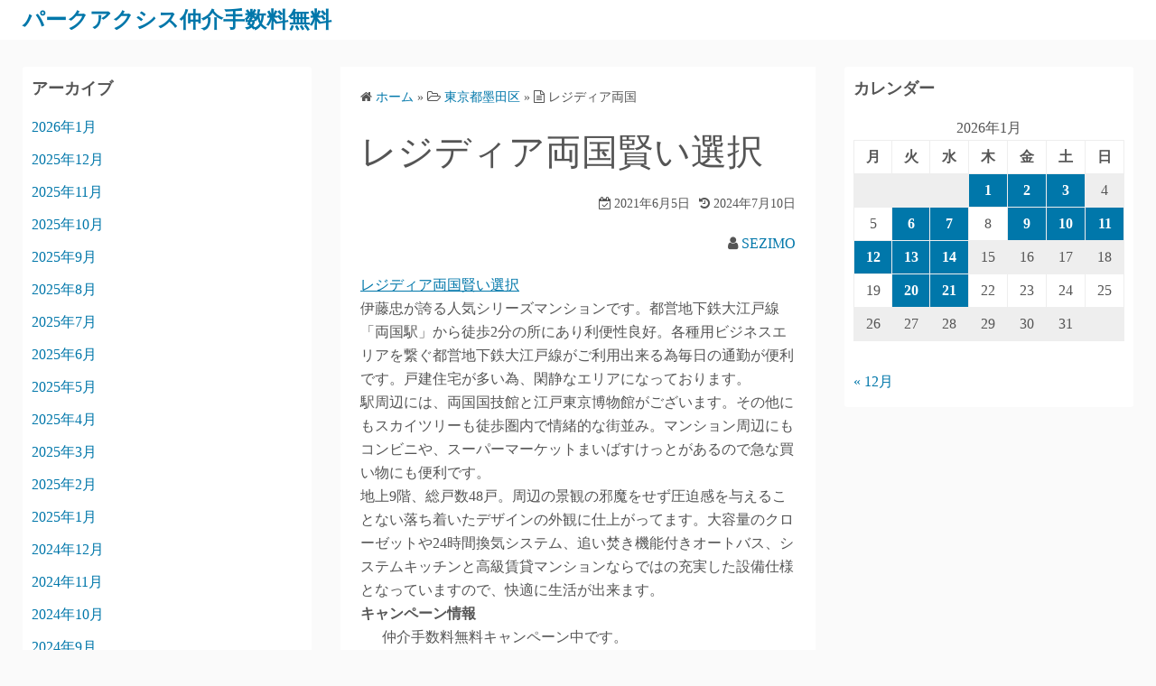

--- FILE ---
content_type: text/html; charset=UTF-8
request_url: https://parkaxismaster.com/%E3%83%AC%E3%82%B8%E3%83%87%E3%82%A3%E3%82%A2%E4%B8%A1%E5%9B%BD/
body_size: 57118
content:
<!DOCTYPE html>
<html lang="ja">
<head>
	<meta charset="UTF-8">
	<meta name="viewport" content="width=device-width,initial-scale=1">
	<meta name="description" content="都営大江戸線「両国駅」徒歩2分
JR中央・総武線「両国駅」徒歩5分
都営新宿線「森下駅」徒歩13分
都営浅草線「蔵前駅」徒歩17分
都営新宿線「菊川駅」徒歩20分" />
    <meta name="keyword" content="パークアクシス" />
	<title>レジディア両国賢い選択</title>
<meta name='robots' content='max-image-preview:large' />
<link rel="alternate" type="application/rss+xml" title="パークアクシス仲介手数料無料 &raquo; フィード" href="https://parkaxismaster.com/feed/" />
<link rel="alternate" type="application/rss+xml" title="パークアクシス仲介手数料無料 &raquo; コメントフィード" href="https://parkaxismaster.com/comments/feed/" />
<link rel="alternate" title="oEmbed (JSON)" type="application/json+oembed" href="https://parkaxismaster.com/wp-json/oembed/1.0/embed?url=https%3A%2F%2Fparkaxismaster.com%2F%25e3%2583%25ac%25e3%2582%25b8%25e3%2583%2587%25e3%2582%25a3%25e3%2582%25a2%25e4%25b8%25a1%25e5%259b%25bd%2F" />
<link rel="alternate" title="oEmbed (XML)" type="text/xml+oembed" href="https://parkaxismaster.com/wp-json/oembed/1.0/embed?url=https%3A%2F%2Fparkaxismaster.com%2F%25e3%2583%25ac%25e3%2582%25b8%25e3%2583%2587%25e3%2582%25a3%25e3%2582%25a2%25e4%25b8%25a1%25e5%259b%25bd%2F&#038;format=xml" />
<style id='wp-img-auto-sizes-contain-inline-css'>
img:is([sizes=auto i],[sizes^="auto," i]){contain-intrinsic-size:3000px 1500px}
/*# sourceURL=wp-img-auto-sizes-contain-inline-css */
</style>
<style id='wp-emoji-styles-inline-css'>

	img.wp-smiley, img.emoji {
		display: inline !important;
		border: none !important;
		box-shadow: none !important;
		height: 1em !important;
		width: 1em !important;
		margin: 0 0.07em !important;
		vertical-align: -0.1em !important;
		background: none !important;
		padding: 0 !important;
	}
/*# sourceURL=wp-emoji-styles-inline-css */
</style>
<style id='wp-block-library-inline-css'>
:root{--wp-block-synced-color:#7a00df;--wp-block-synced-color--rgb:122,0,223;--wp-bound-block-color:var(--wp-block-synced-color);--wp-editor-canvas-background:#ddd;--wp-admin-theme-color:#007cba;--wp-admin-theme-color--rgb:0,124,186;--wp-admin-theme-color-darker-10:#006ba1;--wp-admin-theme-color-darker-10--rgb:0,107,160.5;--wp-admin-theme-color-darker-20:#005a87;--wp-admin-theme-color-darker-20--rgb:0,90,135;--wp-admin-border-width-focus:2px}@media (min-resolution:192dpi){:root{--wp-admin-border-width-focus:1.5px}}.wp-element-button{cursor:pointer}:root .has-very-light-gray-background-color{background-color:#eee}:root .has-very-dark-gray-background-color{background-color:#313131}:root .has-very-light-gray-color{color:#eee}:root .has-very-dark-gray-color{color:#313131}:root .has-vivid-green-cyan-to-vivid-cyan-blue-gradient-background{background:linear-gradient(135deg,#00d084,#0693e3)}:root .has-purple-crush-gradient-background{background:linear-gradient(135deg,#34e2e4,#4721fb 50%,#ab1dfe)}:root .has-hazy-dawn-gradient-background{background:linear-gradient(135deg,#faaca8,#dad0ec)}:root .has-subdued-olive-gradient-background{background:linear-gradient(135deg,#fafae1,#67a671)}:root .has-atomic-cream-gradient-background{background:linear-gradient(135deg,#fdd79a,#004a59)}:root .has-nightshade-gradient-background{background:linear-gradient(135deg,#330968,#31cdcf)}:root .has-midnight-gradient-background{background:linear-gradient(135deg,#020381,#2874fc)}:root{--wp--preset--font-size--normal:16px;--wp--preset--font-size--huge:42px}.has-regular-font-size{font-size:1em}.has-larger-font-size{font-size:2.625em}.has-normal-font-size{font-size:var(--wp--preset--font-size--normal)}.has-huge-font-size{font-size:var(--wp--preset--font-size--huge)}.has-text-align-center{text-align:center}.has-text-align-left{text-align:left}.has-text-align-right{text-align:right}.has-fit-text{white-space:nowrap!important}#end-resizable-editor-section{display:none}.aligncenter{clear:both}.items-justified-left{justify-content:flex-start}.items-justified-center{justify-content:center}.items-justified-right{justify-content:flex-end}.items-justified-space-between{justify-content:space-between}.screen-reader-text{border:0;clip-path:inset(50%);height:1px;margin:-1px;overflow:hidden;padding:0;position:absolute;width:1px;word-wrap:normal!important}.screen-reader-text:focus{background-color:#ddd;clip-path:none;color:#444;display:block;font-size:1em;height:auto;left:5px;line-height:normal;padding:15px 23px 14px;text-decoration:none;top:5px;width:auto;z-index:100000}html :where(.has-border-color){border-style:solid}html :where([style*=border-top-color]){border-top-style:solid}html :where([style*=border-right-color]){border-right-style:solid}html :where([style*=border-bottom-color]){border-bottom-style:solid}html :where([style*=border-left-color]){border-left-style:solid}html :where([style*=border-width]){border-style:solid}html :where([style*=border-top-width]){border-top-style:solid}html :where([style*=border-right-width]){border-right-style:solid}html :where([style*=border-bottom-width]){border-bottom-style:solid}html :where([style*=border-left-width]){border-left-style:solid}html :where(img[class*=wp-image-]){height:auto;max-width:100%}:where(figure){margin:0 0 1em}html :where(.is-position-sticky){--wp-admin--admin-bar--position-offset:var(--wp-admin--admin-bar--height,0px)}@media screen and (max-width:600px){html :where(.is-position-sticky){--wp-admin--admin-bar--position-offset:0px}}

/*# sourceURL=wp-block-library-inline-css */
</style><style id='global-styles-inline-css'>
:root{--wp--preset--aspect-ratio--square: 1;--wp--preset--aspect-ratio--4-3: 4/3;--wp--preset--aspect-ratio--3-4: 3/4;--wp--preset--aspect-ratio--3-2: 3/2;--wp--preset--aspect-ratio--2-3: 2/3;--wp--preset--aspect-ratio--16-9: 16/9;--wp--preset--aspect-ratio--9-16: 9/16;--wp--preset--color--black: #000000;--wp--preset--color--cyan-bluish-gray: #abb8c3;--wp--preset--color--white: #ffffff;--wp--preset--color--pale-pink: #f78da7;--wp--preset--color--vivid-red: #cf2e2e;--wp--preset--color--luminous-vivid-orange: #ff6900;--wp--preset--color--luminous-vivid-amber: #fcb900;--wp--preset--color--light-green-cyan: #7bdcb5;--wp--preset--color--vivid-green-cyan: #00d084;--wp--preset--color--pale-cyan-blue: #8ed1fc;--wp--preset--color--vivid-cyan-blue: #0693e3;--wp--preset--color--vivid-purple: #9b51e0;--wp--preset--gradient--vivid-cyan-blue-to-vivid-purple: linear-gradient(135deg,rgb(6,147,227) 0%,rgb(155,81,224) 100%);--wp--preset--gradient--light-green-cyan-to-vivid-green-cyan: linear-gradient(135deg,rgb(122,220,180) 0%,rgb(0,208,130) 100%);--wp--preset--gradient--luminous-vivid-amber-to-luminous-vivid-orange: linear-gradient(135deg,rgb(252,185,0) 0%,rgb(255,105,0) 100%);--wp--preset--gradient--luminous-vivid-orange-to-vivid-red: linear-gradient(135deg,rgb(255,105,0) 0%,rgb(207,46,46) 100%);--wp--preset--gradient--very-light-gray-to-cyan-bluish-gray: linear-gradient(135deg,rgb(238,238,238) 0%,rgb(169,184,195) 100%);--wp--preset--gradient--cool-to-warm-spectrum: linear-gradient(135deg,rgb(74,234,220) 0%,rgb(151,120,209) 20%,rgb(207,42,186) 40%,rgb(238,44,130) 60%,rgb(251,105,98) 80%,rgb(254,248,76) 100%);--wp--preset--gradient--blush-light-purple: linear-gradient(135deg,rgb(255,206,236) 0%,rgb(152,150,240) 100%);--wp--preset--gradient--blush-bordeaux: linear-gradient(135deg,rgb(254,205,165) 0%,rgb(254,45,45) 50%,rgb(107,0,62) 100%);--wp--preset--gradient--luminous-dusk: linear-gradient(135deg,rgb(255,203,112) 0%,rgb(199,81,192) 50%,rgb(65,88,208) 100%);--wp--preset--gradient--pale-ocean: linear-gradient(135deg,rgb(255,245,203) 0%,rgb(182,227,212) 50%,rgb(51,167,181) 100%);--wp--preset--gradient--electric-grass: linear-gradient(135deg,rgb(202,248,128) 0%,rgb(113,206,126) 100%);--wp--preset--gradient--midnight: linear-gradient(135deg,rgb(2,3,129) 0%,rgb(40,116,252) 100%);--wp--preset--font-size--small: 13px;--wp--preset--font-size--medium: 20px;--wp--preset--font-size--large: 36px;--wp--preset--font-size--x-large: 42px;--wp--preset--spacing--20: 0.44rem;--wp--preset--spacing--30: 0.67rem;--wp--preset--spacing--40: 1rem;--wp--preset--spacing--50: 1.5rem;--wp--preset--spacing--60: 2.25rem;--wp--preset--spacing--70: 3.38rem;--wp--preset--spacing--80: 5.06rem;--wp--preset--shadow--natural: 6px 6px 9px rgba(0, 0, 0, 0.2);--wp--preset--shadow--deep: 12px 12px 50px rgba(0, 0, 0, 0.4);--wp--preset--shadow--sharp: 6px 6px 0px rgba(0, 0, 0, 0.2);--wp--preset--shadow--outlined: 6px 6px 0px -3px rgb(255, 255, 255), 6px 6px rgb(0, 0, 0);--wp--preset--shadow--crisp: 6px 6px 0px rgb(0, 0, 0);}:where(.is-layout-flex){gap: 0.5em;}:where(.is-layout-grid){gap: 0.5em;}body .is-layout-flex{display: flex;}.is-layout-flex{flex-wrap: wrap;align-items: center;}.is-layout-flex > :is(*, div){margin: 0;}body .is-layout-grid{display: grid;}.is-layout-grid > :is(*, div){margin: 0;}:where(.wp-block-columns.is-layout-flex){gap: 2em;}:where(.wp-block-columns.is-layout-grid){gap: 2em;}:where(.wp-block-post-template.is-layout-flex){gap: 1.25em;}:where(.wp-block-post-template.is-layout-grid){gap: 1.25em;}.has-black-color{color: var(--wp--preset--color--black) !important;}.has-cyan-bluish-gray-color{color: var(--wp--preset--color--cyan-bluish-gray) !important;}.has-white-color{color: var(--wp--preset--color--white) !important;}.has-pale-pink-color{color: var(--wp--preset--color--pale-pink) !important;}.has-vivid-red-color{color: var(--wp--preset--color--vivid-red) !important;}.has-luminous-vivid-orange-color{color: var(--wp--preset--color--luminous-vivid-orange) !important;}.has-luminous-vivid-amber-color{color: var(--wp--preset--color--luminous-vivid-amber) !important;}.has-light-green-cyan-color{color: var(--wp--preset--color--light-green-cyan) !important;}.has-vivid-green-cyan-color{color: var(--wp--preset--color--vivid-green-cyan) !important;}.has-pale-cyan-blue-color{color: var(--wp--preset--color--pale-cyan-blue) !important;}.has-vivid-cyan-blue-color{color: var(--wp--preset--color--vivid-cyan-blue) !important;}.has-vivid-purple-color{color: var(--wp--preset--color--vivid-purple) !important;}.has-black-background-color{background-color: var(--wp--preset--color--black) !important;}.has-cyan-bluish-gray-background-color{background-color: var(--wp--preset--color--cyan-bluish-gray) !important;}.has-white-background-color{background-color: var(--wp--preset--color--white) !important;}.has-pale-pink-background-color{background-color: var(--wp--preset--color--pale-pink) !important;}.has-vivid-red-background-color{background-color: var(--wp--preset--color--vivid-red) !important;}.has-luminous-vivid-orange-background-color{background-color: var(--wp--preset--color--luminous-vivid-orange) !important;}.has-luminous-vivid-amber-background-color{background-color: var(--wp--preset--color--luminous-vivid-amber) !important;}.has-light-green-cyan-background-color{background-color: var(--wp--preset--color--light-green-cyan) !important;}.has-vivid-green-cyan-background-color{background-color: var(--wp--preset--color--vivid-green-cyan) !important;}.has-pale-cyan-blue-background-color{background-color: var(--wp--preset--color--pale-cyan-blue) !important;}.has-vivid-cyan-blue-background-color{background-color: var(--wp--preset--color--vivid-cyan-blue) !important;}.has-vivid-purple-background-color{background-color: var(--wp--preset--color--vivid-purple) !important;}.has-black-border-color{border-color: var(--wp--preset--color--black) !important;}.has-cyan-bluish-gray-border-color{border-color: var(--wp--preset--color--cyan-bluish-gray) !important;}.has-white-border-color{border-color: var(--wp--preset--color--white) !important;}.has-pale-pink-border-color{border-color: var(--wp--preset--color--pale-pink) !important;}.has-vivid-red-border-color{border-color: var(--wp--preset--color--vivid-red) !important;}.has-luminous-vivid-orange-border-color{border-color: var(--wp--preset--color--luminous-vivid-orange) !important;}.has-luminous-vivid-amber-border-color{border-color: var(--wp--preset--color--luminous-vivid-amber) !important;}.has-light-green-cyan-border-color{border-color: var(--wp--preset--color--light-green-cyan) !important;}.has-vivid-green-cyan-border-color{border-color: var(--wp--preset--color--vivid-green-cyan) !important;}.has-pale-cyan-blue-border-color{border-color: var(--wp--preset--color--pale-cyan-blue) !important;}.has-vivid-cyan-blue-border-color{border-color: var(--wp--preset--color--vivid-cyan-blue) !important;}.has-vivid-purple-border-color{border-color: var(--wp--preset--color--vivid-purple) !important;}.has-vivid-cyan-blue-to-vivid-purple-gradient-background{background: var(--wp--preset--gradient--vivid-cyan-blue-to-vivid-purple) !important;}.has-light-green-cyan-to-vivid-green-cyan-gradient-background{background: var(--wp--preset--gradient--light-green-cyan-to-vivid-green-cyan) !important;}.has-luminous-vivid-amber-to-luminous-vivid-orange-gradient-background{background: var(--wp--preset--gradient--luminous-vivid-amber-to-luminous-vivid-orange) !important;}.has-luminous-vivid-orange-to-vivid-red-gradient-background{background: var(--wp--preset--gradient--luminous-vivid-orange-to-vivid-red) !important;}.has-very-light-gray-to-cyan-bluish-gray-gradient-background{background: var(--wp--preset--gradient--very-light-gray-to-cyan-bluish-gray) !important;}.has-cool-to-warm-spectrum-gradient-background{background: var(--wp--preset--gradient--cool-to-warm-spectrum) !important;}.has-blush-light-purple-gradient-background{background: var(--wp--preset--gradient--blush-light-purple) !important;}.has-blush-bordeaux-gradient-background{background: var(--wp--preset--gradient--blush-bordeaux) !important;}.has-luminous-dusk-gradient-background{background: var(--wp--preset--gradient--luminous-dusk) !important;}.has-pale-ocean-gradient-background{background: var(--wp--preset--gradient--pale-ocean) !important;}.has-electric-grass-gradient-background{background: var(--wp--preset--gradient--electric-grass) !important;}.has-midnight-gradient-background{background: var(--wp--preset--gradient--midnight) !important;}.has-small-font-size{font-size: var(--wp--preset--font-size--small) !important;}.has-medium-font-size{font-size: var(--wp--preset--font-size--medium) !important;}.has-large-font-size{font-size: var(--wp--preset--font-size--large) !important;}.has-x-large-font-size{font-size: var(--wp--preset--font-size--x-large) !important;}
/*# sourceURL=global-styles-inline-css */
</style>

<style id='classic-theme-styles-inline-css'>
/*! This file is auto-generated */
.wp-block-button__link{color:#fff;background-color:#32373c;border-radius:9999px;box-shadow:none;text-decoration:none;padding:calc(.667em + 2px) calc(1.333em + 2px);font-size:1.125em}.wp-block-file__button{background:#32373c;color:#fff;text-decoration:none}
/*# sourceURL=/wp-includes/css/classic-themes.min.css */
</style>
<link rel='stylesheet' id='parent-style-css' href='https://parkaxismaster.com/wp-content/themes/simple-days/style.css?ver=6.9' media='all' />
<link rel='stylesheet' id='simple_days_style-css' href='https://parkaxismaster.com/wp-content/uploads/simple_days_cache/style.min.css?ver=0.9.182' media='all' />
<link rel="preload" href="https://parkaxismaster.com/wp-content/themes/simple-days/assets/css/keyframes.min.css?ver=6.9" as="style" />
<link rel='stylesheet' id='simple_days_keyframes-css' href='https://parkaxismaster.com/wp-content/themes/simple-days/assets/css/keyframes.min.css?ver=6.9' media='all' />
<link rel="preload" href="https://parkaxismaster.com/wp-content/themes/simple-days/assets/fonts/fontawesome/style.min.css" as="style" />
<link rel='stylesheet' id='font-awesome4-css' href='https://parkaxismaster.com/wp-content/themes/simple-days/assets/fonts/fontawesome/style.min.css' media='all' />
<link rel="https://api.w.org/" href="https://parkaxismaster.com/wp-json/" /><link rel="alternate" title="JSON" type="application/json" href="https://parkaxismaster.com/wp-json/wp/v2/posts/3747" /><link rel="EditURI" type="application/rsd+xml" title="RSD" href="https://parkaxismaster.com/xmlrpc.php?rsd" />
<meta name="generator" content="WordPress 6.9" />
<link rel="canonical" href="https://parkaxismaster.com/%e3%83%ac%e3%82%b8%e3%83%87%e3%82%a3%e3%82%a2%e4%b8%a1%e5%9b%bd/" />
<link rel='shortlink' href='https://parkaxismaster.com/?p=3747' />
</head>
<body class="wp-singular post-template-default single single-post postid-3747 single-format-standard wp-embed-responsive wp-theme-simple-days wp-child-theme-simple-days-child" ontouchstart="">
		<input id="t_menu" class="dn" type="checkbox" />

		<header id="h_wrap" class="f_box f_col shadow_box h_sticky">
		
<div id="h_flex" class="wrap_frame f_box f_col110 w100">
	<div id="site_h" class="site_h f_box" role="banner">
		<div class="title_wrap f_box ai_c relative">

			
<div class="title_tag f_box ai_c f_col">
	<div class="site_title f_box ai_c f_col100"><h1 class="title_text fw8"><a href="https://parkaxismaster.com/" class="" rel="home">パークアクシス仲介手数料無料</a></h1></div></div>

<div class="menu_box bar_box absolute f_box ai_c dn001"><label for="t_menu" class="humberger tap_no m0"></label></div>
		</div>


	</div>


	<div id="nav_h" class="f_box">
		
		<nav class="wrap_frame nav_base nh_con">
					</nav>
			</div>


	

</div>
	</header>
	



	

  <div class="wrap_frame m_con jc_c001">
    <main id="post-3747" class="contents post_content shadow_box post-3747 post type-post status-publish format-standard category-20 tag-15 tag-bs tag-catv tag-cs tag-reit tag-tv tag-19 tag-7 tag-8 tag-5 tag-23 tag-9 tag-14 tag-16 tag-11 tag-13">

      <nav class="post_item mb_L"><ol id="breadcrumb" class="breadcrumb"><li><i class="fa fa-home" aria-hidden="true"></i> <a href="https://parkaxismaster.com/"><span class="breadcrumb_home">ホーム</span></a></li> &raquo; <li><i class="fa fa-folder-open-o" aria-hidden="true"></i> <a href="https://parkaxismaster.com/category/%e6%9d%b1%e4%ba%ac%e9%83%bd%e5%a2%a8%e7%94%b0%e5%8c%ba/"><span class="breadcrumb_tree">東京都墨田区</span></a></li> &raquo; <li><i class="fa fa-file-text-o" aria-hidden="true"></i> <span class="current">レジディア両国</span></li></ol></nav><!-- .breadcrumbs --><div class="post_item mb_L"><h1 class="post_title">レジディア両国賢い選択</h1></div><div class="post_dates post_item f_box ai_c f_wrap mb_L fs14 jc_fe"><div><span class="post_date"><i class="fa fa-calendar-check-o" aria-hidden="true"></i> 2021年6月5日</span></div><div class="ml10"><span class="post_updated"><i class="fa fa-history" aria-hidden="true"></i> 2024年7月10日</span></div></div><div class="post_author post_item mb_L ta_r"><i class="fa fa-user" aria-hidden="true"></i>&nbsp;<a href="https://parkaxismaster.com/author/sezimo/">SEZIMO</a></div><article id="post_body" class="post_body clearfix post_item mb_L" itemprop="articleBody"><div class="blog-body">
<div class="pattern06"><a href="https://residiamaster.net/%e3%83%ac%e3%82%b8%e3%83%87%e3%82%a3%e3%82%a2%e4%b8%a1%e5%9b%bd/">レジディア両国賢い選択</a></div>
</div>
<div></div>
<div>伊藤忠が誇る人気シリーズマンションです。都営地下鉄大江戸線「両国駅」から徒歩2分の所にあり利便性良好。各種用ビジネスエリアを繋ぐ都営地下鉄大江戸線がご利用出来る為毎日の通勤が便利です。戸建住宅が多い為、閑静なエリアになっております。</p>
<p>駅周辺には、両国国技館と江戸東京博物館がございます。その他にもスカイツリーも徒歩圏内で情緒的な街並み。マンション周辺にもコンビニや、スーパーマーケットまいばすけっとがあるので急な買い物にも便利です。</p>
<p>地上9階、総戸数48戸。周辺の景観の邪魔をせず圧迫感を与えることない落ち着いたデザインの外観に仕上がってます。大容量のクローゼットや24時間換気システム、追い焚き機能付きオートバス、システムキッチンと高級賃貸マンションならではの充実した設備仕様となっていますので、快適に生活が出来ます。</p></div>
<div class="blog-body">
<div class="pattern02">
<dl>
<dt>キャンペーン情報</dt>
<dd><span class="agent_charge_free">仲介手数料無料</span>キャンペーン中です。<br />
【①．全部屋対象／初回保証料／弊社負担で無料】<br />
【②．限定キャンペーンとの併用不可】<br />
※キャンペーン内容はお部屋により異なります。</dd>
</dl>
</div>
<div class="pattern03">
<table class="bldg-table">
<tbody>
<tr>
<th>最寄駅</th>
<td>都営大江戸線「両国駅」徒歩2分<br />
JR中央・総武線「両国駅」徒歩5分<br />
都営新宿線「森下駅」徒歩13分<br />
都営浅草線「蔵前駅」徒歩17分<br />
都営新宿線「菊川駅」徒歩20分</td>
</tr>
<tr>
<th>物件名</th>
<td>レジディア両国</td>
</tr>
<tr>
<th>所在地</th>
<td>東京都墨田区亀沢1-10-9</td>
</tr>
<tr>
<th>総戸数</th>
<td>48戸</td>
</tr>
<tr>
<th>築年月</th>
<td>2006年2月</td>
</tr>
<tr>
<th>構造規模</th>
<td>地上9階 RC造</td>
</tr>
<tr>
<th>賃料</th>
<td>81,000円 &#8211; 82,000円</td>
</tr>
<tr>
<th>管理費</th>
<td>6,000円 &#8211; 10,000円</td>
</tr>
<tr>
<th>間取り</th>
<td>1K &#8211; 1K</td>
</tr>
<tr>
<th>専有面積</th>
<td>21.24m<sup>2</sup> &#8211; 21.24m<sup>2</sup></td>
</tr>
<tr>
<th>物件特徴</th>
<td>REIT系ブランドマンション、デザイナーズ</td>
</tr>
</tbody>
</table>
</div>
<div class="pattern01">
<p>住　所　東京都墨田区亀沢1-10-9<br />
概　要　地上9階 RC造<br />
駐車場　有<br />
■全部屋対象／初回保証料／弊社負担で無料</p>
<p>■物件名フリガナ<br />
レジディアリョウゴク<br />
RESIDIA 両国</p>
<p>■近隣周辺施設情報<br />
<a href="https://www.sej.co.jp/products/a/nextweek/">セブンイレブン</a>まで約130m<br />
<a href="https://www.mybasket.co.jp:12443/shop/">まいばすけっと</a>まで約80m<br />
ジョナサンまで約10m<br />
meetsまで約900m<br />
クリエイトまで約380m<br />
アルカキットまで約1300m<br />
ファミリーマート亀沢一丁目店まで約200m<br />
マルエツプチ両国緑一丁目店まで約340m<br />
山田記念病院まで約630m<br />
横網交番まで約400m<br />
シモジマ浅草橋本店まで約1670m<br />
横網町公園まで約460m<br />
薬ヒグチ両国店まで約440m</p>
</div>
<div class="pattern04">
<p>■駐車場　　　有<br />
■バイク置場　―<br />
■駐輪場　　　有<br />
―――――――<br />
■設　計　　　―<br />
■施　工　　　―<br />
■管理形式　　巡回管理<br />
―――――――<br />
■保　険　　　借家人賠償付き火災保険要加入<br />
■ペット　　　不可<br />
■楽　器　　　不可<br />
■保証会社　　利用必須<br />
―――――――<br />
■間取り<br />
□1K～2LDK（20.88㎡～51.22㎡）</p>
<p>※駐車場・バイク置場・駐輪場の詳細はお問合せ下さいませ。<br />
※カード決済希望時の決済手数料は、引越代還元金より相殺となります。</p>
</div>
<div class="pattern05">
<section id="facilities">
<h3 class="contents-head">建物設備</h3>
<ul class="clearfix">
<li>エレベーター</li>
<li>オートロック</li>
<li>宅配ボックス</li>
<li>TVドアホン</li>
<li>駐車場</li>
<li>駐輪場</li>
<li>敷地内ゴミ置き場</li>
<li>内廊下</li>
<li>24時間管理</li>
<li>防犯カメラ</li>
<li>BS</li>
<li>CS</li>
<li>CATV</li>
<li>インターネット</li>
</ul>
</section>
</div>
</div>
</article>  <!--Author profile-->

  <div id="about_author" class="fsM post_item mb_L">
    <input id="aa_profile" class="tabs dn" type="radio" name="tab_item" checked>
    <label class="tab_item opa7 fw8 ta_c shadow_box" for="aa_profile">この記事の投稿者</label>
    <input id="aa_latest" class="tabs dn" type="radio" name="tab_item">
    <label class="tab_item opa7 fw8 ta_c shadow_box" for="aa_latest">最新記事</label>

    <div class="aa_wrap f_box ai_c f_col100 p10 shadow_box">
      <div class="aa_avatar">
        <img layout="intrinsic" src="https://secure.gravatar.com/avatar/c9cdb6707700adec4984857aaebd498b350d4a1edf30210aa316cd82018741d7?s=96&#038;d=mm&#038;r=g" width="96" height="96" class="br50" alt="SEZIMO" />
              </div>






      <div id="aa_con1" class="tab_content dn fi15" >
        <ul class="aa_pl m0 lsn">
          <li><div class="aa_name fw4">SEZIMO</div></li>
          <li></li>

          
        </ul>
      </div>

      <div id="aa_con2" class="tab_content dn fi15" >

                    <ul class="aa_pl m0 lsn">
                              <li><a href="https://parkaxismaster.com/%e3%83%97%e3%83%a9%e3%83%86%e3%82%a3%e3%83%bc%e3%82%af%e7%9b%ae%e7%99%bd/">プラティーク目白</a> <span class="aa_date fs12 mo_br">2026年1月21日</span></li>
                              <li><a href="https://parkaxismaster.com/%e3%82%aa%e3%83%bc%e3%83%97%e3%83%b3%e3%83%96%e3%83%ab%e3%83%bc%e3%83%a0%e5%b0%be%e4%b9%85/">オープンブルーム尾久</a> <span class="aa_date fs12 mo_br">2026年1月20日</span></li>
                              <li><a href="https://parkaxismaster.com/%e3%83%aa%e3%83%aa%e3%83%bc%e3%83%95%e3%82%a9%e3%83%bc%e3%83%88%e6%9d%bf%e6%a9%8b%e5%a4%a7%e5%b1%b1/">リリーフォート板橋大山</a> <span class="aa_date fs12 mo_br">2026年1月20日</span></li>
                              <li><a href="https://parkaxismaster.com/%e3%82%a2%e3%83%bc%e3%83%90%e3%83%b3%e3%83%91%e3%83%bc%e3%82%af%e6%9d%b1%e5%90%91%e5%b3%b6/">アーバンパーク東向島</a> <span class="aa_date fs12 mo_br">2026年1月20日</span></li>
                              <li><a href="https://parkaxismaster.com/%e3%82%b0%e3%83%a9%e3%83%b3%e3%82%a8%e3%83%bc%e3%83%ab%e8%a5%bf%e6%97%a5%e6%9a%ae%e9%87%8c%e3%83%8e%e3%83%bc%e3%82%b9/">グランエール西日暮里ノース</a> <span class="aa_date fs12 mo_br">2026年1月20日</span></li>
                          </ul>
          
        </div>
      </div>
    </div>
    <!--/Author profile-->
    <div class="post_category post_item mb_L f_box f_wrap ai_c"><i class="fa fa-folder-o mr10" aria-hidden="true"></i> <a href="https://parkaxismaster.com/category/%e6%9d%b1%e4%ba%ac%e9%83%bd%e5%a2%a8%e7%94%b0%e5%8c%ba/" rel="category" class="cat_tag_wrap fs13 fw6 shadow_box">東京都墨田区</a></div><div class="post_tag post_item mb_L f_box f_wrap ai_c" itemprop="keywords"><i class="fa fa-tag mr10" aria-hidden="true"></i> <a href="https://parkaxismaster.com/tag/24%e6%99%82%e9%96%93%e7%ae%a1%e7%90%86/" rel="tag" class="cat_tag_wrap fs13 fw6 shadow_box">24時間管理</a><a href="https://parkaxismaster.com/tag/bs/" rel="tag" class="cat_tag_wrap fs13 fw6 shadow_box">BS</a><a href="https://parkaxismaster.com/tag/catv/" rel="tag" class="cat_tag_wrap fs13 fw6 shadow_box">CATV</a><a href="https://parkaxismaster.com/tag/cs/" rel="tag" class="cat_tag_wrap fs13 fw6 shadow_box">CS</a><a href="https://parkaxismaster.com/tag/reit%e7%b3%bb%e3%83%96%e3%83%a9%e3%83%b3%e3%83%89%e3%83%9e%e3%83%b3%e3%82%b7%e3%83%a7%e3%83%b3/" rel="tag" class="cat_tag_wrap fs13 fw6 shadow_box">REIT系ブランドマンション</a><a href="https://parkaxismaster.com/tag/tv%e3%83%89%e3%82%a2%e3%83%9b%e3%83%b3/" rel="tag" class="cat_tag_wrap fs13 fw6 shadow_box">TVドアホン</a><a href="https://parkaxismaster.com/tag/%e3%82%a4%e3%83%b3%e3%82%bf%e3%83%bc%e3%83%8d%e3%83%83%e3%83%88/" rel="tag" class="cat_tag_wrap fs13 fw6 shadow_box">インターネット</a><a href="https://parkaxismaster.com/tag/%e3%82%a8%e3%83%ac%e3%83%99%e3%83%bc%e3%82%bf%e3%83%bc/" rel="tag" class="cat_tag_wrap fs13 fw6 shadow_box">エレベーター</a><a href="https://parkaxismaster.com/tag/%e3%82%aa%e3%83%bc%e3%83%88%e3%83%ad%e3%83%83%e3%82%af/" rel="tag" class="cat_tag_wrap fs13 fw6 shadow_box">オートロック</a><a href="https://parkaxismaster.com/tag/%e3%83%87%e3%82%b6%e3%82%a4%e3%83%8a%e3%83%bc%e3%82%ba/" rel="tag" class="cat_tag_wrap fs13 fw6 shadow_box">デザイナーズ</a><a href="https://parkaxismaster.com/tag/%e5%86%85%e5%bb%8a%e4%b8%8b/" rel="tag" class="cat_tag_wrap fs13 fw6 shadow_box">内廊下</a><a href="https://parkaxismaster.com/tag/%e5%ae%85%e9%85%8d%e3%83%9c%e3%83%83%e3%82%af%e3%82%b9/" rel="tag" class="cat_tag_wrap fs13 fw6 shadow_box">宅配ボックス</a><a href="https://parkaxismaster.com/tag/%e6%95%b7%e5%9c%b0%e5%86%85%e3%82%b4%e3%83%9f%e7%bd%ae%e3%81%8d%e5%a0%b4/" rel="tag" class="cat_tag_wrap fs13 fw6 shadow_box">敷地内ゴミ置き場</a><a href="https://parkaxismaster.com/tag/%e9%98%b2%e7%8a%af%e3%82%ab%e3%83%a1%e3%83%a9/" rel="tag" class="cat_tag_wrap fs13 fw6 shadow_box">防犯カメラ</a><a href="https://parkaxismaster.com/tag/%e9%a7%90%e8%bb%8a%e5%a0%b4/" rel="tag" class="cat_tag_wrap fs13 fw6 shadow_box">駐車場</a><a href="https://parkaxismaster.com/tag/%e9%a7%90%e8%bc%aa%e5%a0%b4/" rel="tag" class="cat_tag_wrap fs13 fw6 shadow_box">駐輪場</a></div><nav class="nav_link_box post_item mb_L f_box jc_sb fit_content"><a href="https://parkaxismaster.com/%e3%83%ac%e3%82%b8%e3%83%87%e3%82%a3%e3%82%a2%e6%96%b0%e5%be%a1%e5%be%92%e7%94%ba/" title="レジディア新御徒町賢い選択" class="nav_link nav_link_l f_box f_col100 ai_c mb_L relative"><div class="nav_link_info absolute left0 t_15 m_s"><span class="p10 fs12"><i class="fa fa-angle-double-left" aria-hidden="true"></i> 前の記事</span></div><div><p class="nav_link_title p10">レジディア新御徒町賢い選択</p></div></a><a href="https://parkaxismaster.com/%e3%83%ac%e3%82%b8%e3%83%87%e3%82%a3%e3%82%a2%e5%8d%97%e5%93%81%e5%b7%9d/" title="レジディア南品川賢い選択" class="nav_link f_box f_col100 ai_c f_row_r mb_L mla relative"><div class="nav_link_info absolute right0 t_15 m_s"><span class="p10 fs12">次の記事 <i class="fa fa-angle-double-right" aria-hidden="true"></i></span></div><div class="ta_r"><p class="nav_link_title p10">レジディア南品川賢い選択</p></div></a></nav>
    </main>
    <div id="sidebar_left" class="sidebar f_box f_col101 f_wrap jc_sa">
	<aside id="archives-2" class="widget s_widget sl_widget widget_archive shadow_box"><h3 class="widget_title sw_title">アーカイブ</h3>
			<ul>
					<li><a href='https://parkaxismaster.com/2026/01/'>2026年1月</a></li>
	<li><a href='https://parkaxismaster.com/2025/12/'>2025年12月</a></li>
	<li><a href='https://parkaxismaster.com/2025/11/'>2025年11月</a></li>
	<li><a href='https://parkaxismaster.com/2025/10/'>2025年10月</a></li>
	<li><a href='https://parkaxismaster.com/2025/09/'>2025年9月</a></li>
	<li><a href='https://parkaxismaster.com/2025/08/'>2025年8月</a></li>
	<li><a href='https://parkaxismaster.com/2025/07/'>2025年7月</a></li>
	<li><a href='https://parkaxismaster.com/2025/06/'>2025年6月</a></li>
	<li><a href='https://parkaxismaster.com/2025/05/'>2025年5月</a></li>
	<li><a href='https://parkaxismaster.com/2025/04/'>2025年4月</a></li>
	<li><a href='https://parkaxismaster.com/2025/03/'>2025年3月</a></li>
	<li><a href='https://parkaxismaster.com/2025/02/'>2025年2月</a></li>
	<li><a href='https://parkaxismaster.com/2025/01/'>2025年1月</a></li>
	<li><a href='https://parkaxismaster.com/2024/12/'>2024年12月</a></li>
	<li><a href='https://parkaxismaster.com/2024/11/'>2024年11月</a></li>
	<li><a href='https://parkaxismaster.com/2024/10/'>2024年10月</a></li>
	<li><a href='https://parkaxismaster.com/2024/09/'>2024年9月</a></li>
	<li><a href='https://parkaxismaster.com/2024/08/'>2024年8月</a></li>
	<li><a href='https://parkaxismaster.com/2024/07/'>2024年7月</a></li>
	<li><a href='https://parkaxismaster.com/2024/06/'>2024年6月</a></li>
	<li><a href='https://parkaxismaster.com/2024/05/'>2024年5月</a></li>
	<li><a href='https://parkaxismaster.com/2024/04/'>2024年4月</a></li>
	<li><a href='https://parkaxismaster.com/2024/03/'>2024年3月</a></li>
	<li><a href='https://parkaxismaster.com/2024/02/'>2024年2月</a></li>
	<li><a href='https://parkaxismaster.com/2024/01/'>2024年1月</a></li>
	<li><a href='https://parkaxismaster.com/2023/12/'>2023年12月</a></li>
	<li><a href='https://parkaxismaster.com/2023/11/'>2023年11月</a></li>
	<li><a href='https://parkaxismaster.com/2023/10/'>2023年10月</a></li>
	<li><a href='https://parkaxismaster.com/2023/09/'>2023年9月</a></li>
	<li><a href='https://parkaxismaster.com/2023/08/'>2023年8月</a></li>
	<li><a href='https://parkaxismaster.com/2023/07/'>2023年7月</a></li>
	<li><a href='https://parkaxismaster.com/2023/06/'>2023年6月</a></li>
	<li><a href='https://parkaxismaster.com/2023/05/'>2023年5月</a></li>
	<li><a href='https://parkaxismaster.com/2023/04/'>2023年4月</a></li>
	<li><a href='https://parkaxismaster.com/2023/03/'>2023年3月</a></li>
	<li><a href='https://parkaxismaster.com/2023/02/'>2023年2月</a></li>
	<li><a href='https://parkaxismaster.com/2023/01/'>2023年1月</a></li>
	<li><a href='https://parkaxismaster.com/2022/12/'>2022年12月</a></li>
	<li><a href='https://parkaxismaster.com/2022/11/'>2022年11月</a></li>
	<li><a href='https://parkaxismaster.com/2022/10/'>2022年10月</a></li>
	<li><a href='https://parkaxismaster.com/2022/09/'>2022年9月</a></li>
	<li><a href='https://parkaxismaster.com/2022/08/'>2022年8月</a></li>
	<li><a href='https://parkaxismaster.com/2022/07/'>2022年7月</a></li>
	<li><a href='https://parkaxismaster.com/2022/06/'>2022年6月</a></li>
	<li><a href='https://parkaxismaster.com/2022/05/'>2022年5月</a></li>
	<li><a href='https://parkaxismaster.com/2022/04/'>2022年4月</a></li>
	<li><a href='https://parkaxismaster.com/2022/03/'>2022年3月</a></li>
	<li><a href='https://parkaxismaster.com/2022/02/'>2022年2月</a></li>
	<li><a href='https://parkaxismaster.com/2022/01/'>2022年1月</a></li>
	<li><a href='https://parkaxismaster.com/2021/12/'>2021年12月</a></li>
	<li><a href='https://parkaxismaster.com/2021/11/'>2021年11月</a></li>
	<li><a href='https://parkaxismaster.com/2021/10/'>2021年10月</a></li>
	<li><a href='https://parkaxismaster.com/2021/09/'>2021年9月</a></li>
	<li><a href='https://parkaxismaster.com/2021/08/'>2021年8月</a></li>
	<li><a href='https://parkaxismaster.com/2021/07/'>2021年7月</a></li>
	<li><a href='https://parkaxismaster.com/2021/06/'>2021年6月</a></li>
	<li><a href='https://parkaxismaster.com/2021/05/'>2021年5月</a></li>
	<li><a href='https://parkaxismaster.com/2021/04/'>2021年4月</a></li>
	<li><a href='https://parkaxismaster.com/2021/03/'>2021年3月</a></li>
	<li><a href='https://parkaxismaster.com/2021/02/'>2021年2月</a></li>
			</ul>

			</aside><aside id="categories-2" class="widget s_widget sl_widget widget_categories shadow_box"><h3 class="widget_title sw_title">カテゴリー</h3>
			<ul>
					<li class="cat-item cat-item-58"><a href="https://parkaxismaster.com/category/%e6%9d%b1%e4%ba%ac%e9%83%bd%e4%b8%96%e7%94%b0%e8%b0%b7%e5%8c%ba/">東京都世田谷区</a>
</li>
	<li class="cat-item cat-item-25"><a href="https://parkaxismaster.com/category/%e6%9d%b1%e4%ba%ac%e9%83%bd%e4%b8%ad%e5%a4%ae%e5%8c%ba/">東京都中央区</a>
</li>
	<li class="cat-item cat-item-64"><a href="https://parkaxismaster.com/category/%e6%9d%b1%e4%ba%ac%e9%83%bd%e4%b8%ad%e9%87%8e%e5%8c%ba/">東京都中野区</a>
</li>
	<li class="cat-item cat-item-57"><a href="https://parkaxismaster.com/category/%e6%9d%b1%e4%ba%ac%e9%83%bd%e5%8c%97%e5%8c%ba/">東京都北区</a>
</li>
	<li class="cat-item cat-item-32"><a href="https://parkaxismaster.com/category/%e6%9d%b1%e4%ba%ac%e9%83%bd%e5%8d%83%e4%bb%a3%e7%94%b0%e5%8c%ba/">東京都千代田区</a>
</li>
	<li class="cat-item cat-item-3"><a href="https://parkaxismaster.com/category/%e6%9d%b1%e4%ba%ac%e9%83%bd%e5%8f%b0%e6%9d%b1%e5%8c%ba/">東京都台東区</a>
</li>
	<li class="cat-item cat-item-27"><a href="https://parkaxismaster.com/category/%e6%9d%b1%e4%ba%ac%e9%83%bd%e5%93%81%e5%b7%9d%e5%8c%ba/">東京都品川区</a>
</li>
	<li class="cat-item cat-item-20"><a href="https://parkaxismaster.com/category/%e6%9d%b1%e4%ba%ac%e9%83%bd%e5%a2%a8%e7%94%b0%e5%8c%ba/">東京都墨田区</a>
</li>
	<li class="cat-item cat-item-56"><a href="https://parkaxismaster.com/category/%e6%9d%b1%e4%ba%ac%e9%83%bd%e5%a4%a7%e7%94%b0%e5%8c%ba/">東京都大田区</a>
</li>
	<li class="cat-item cat-item-31"><a href="https://parkaxismaster.com/category/%e6%9d%b1%e4%ba%ac%e9%83%bd%e6%96%87%e4%ba%ac%e5%8c%ba/">東京都文京区</a>
</li>
	<li class="cat-item cat-item-29"><a href="https://parkaxismaster.com/category/%e6%9d%b1%e4%ba%ac%e9%83%bd%e6%96%b0%e5%ae%bf%e5%8c%ba/">東京都新宿区</a>
</li>
	<li class="cat-item cat-item-63"><a href="https://parkaxismaster.com/category/%e6%9d%b1%e4%ba%ac%e9%83%bd%e6%9d%89%e4%b8%a6%e5%8c%ba/">東京都杉並区</a>
</li>
	<li class="cat-item cat-item-62"><a href="https://parkaxismaster.com/category/%e6%9d%b1%e4%ba%ac%e9%83%bd%e6%9d%bf%e6%a9%8b%e5%8c%ba/">東京都板橋区</a>
</li>
	<li class="cat-item cat-item-66"><a href="https://parkaxismaster.com/category/%e6%9d%b1%e4%ba%ac%e9%83%bd%e6%b1%9f%e6%88%b8%e5%b7%9d%e5%8c%ba/">東京都江戸川区</a>
</li>
	<li class="cat-item cat-item-45"><a href="https://parkaxismaster.com/category/%e6%9d%b1%e4%ba%ac%e9%83%bd%e6%b1%9f%e6%9d%b1%e5%8c%ba/">東京都江東区</a>
</li>
	<li class="cat-item cat-item-49"><a href="https://parkaxismaster.com/category/%e6%9d%b1%e4%ba%ac%e9%83%bd%e6%b8%8b%e8%b0%b7%e5%8c%ba/">東京都渋谷区</a>
</li>
	<li class="cat-item cat-item-43"><a href="https://parkaxismaster.com/category/%e6%9d%b1%e4%ba%ac%e9%83%bd%e6%b8%af%e5%8c%ba/">東京都港区</a>
</li>
	<li class="cat-item cat-item-44"><a href="https://parkaxismaster.com/category/%e6%9d%b1%e4%ba%ac%e9%83%bd%e7%9b%ae%e9%bb%92%e5%8c%ba/">東京都目黒区</a>
</li>
	<li class="cat-item cat-item-67"><a href="https://parkaxismaster.com/category/%e6%9d%b1%e4%ba%ac%e9%83%bd%e7%b7%b4%e9%a6%ac%e5%8c%ba/">東京都練馬区</a>
</li>
	<li class="cat-item cat-item-60"><a href="https://parkaxismaster.com/category/%e6%9d%b1%e4%ba%ac%e9%83%bd%e8%8d%92%e5%b7%9d%e5%8c%ba/">東京都荒川区</a>
</li>
	<li class="cat-item cat-item-68"><a href="https://parkaxismaster.com/category/%e6%9d%b1%e4%ba%ac%e9%83%bd%e8%91%9b%e9%a3%be%e5%8c%ba/">東京都葛飾区</a>
</li>
	<li class="cat-item cat-item-55"><a href="https://parkaxismaster.com/category/%e6%9d%b1%e4%ba%ac%e9%83%bd%e8%b1%8a%e5%b3%b6%e5%8c%ba/">東京都豊島区</a>
</li>
	<li class="cat-item cat-item-65"><a href="https://parkaxismaster.com/category/%e6%9d%b1%e4%ba%ac%e9%83%bd%e8%b6%b3%e7%ab%8b%e5%8c%ba/">東京都足立区</a>
</li>
			</ul>

			</aside><aside id="tag_cloud-3" class="widget s_widget sl_widget widget_tag_cloud shadow_box"><h3 class="widget_title sw_title">タグ</h3><div class="tagcloud"><a href="https://parkaxismaster.com/tag/24%e6%99%82%e9%96%93%e7%ae%a1%e7%90%86/" class="tag-cloud-link tag-link-15 tag-link-position-1" style="font-size: 21.668918918919pt;" aria-label="24時間管理 (5,539個の項目)">24時間管理</a>
<a href="https://parkaxismaster.com/tag/bs/" class="tag-cloud-link tag-link-17 tag-link-position-2" style="font-size: 22pt;" aria-label="BS (6,438個の項目)">BS</a>
<a href="https://parkaxismaster.com/tag/catv/" class="tag-cloud-link tag-link-21 tag-link-position-3" style="font-size: 22pt;" aria-label="CATV (6,392個の項目)">CATV</a>
<a href="https://parkaxismaster.com/tag/cs/" class="tag-cloud-link tag-link-18 tag-link-position-4" style="font-size: 22pt;" aria-label="CS (6,414個の項目)">CS</a>
<a href="https://parkaxismaster.com/tag/reit%e7%b3%bb%e3%83%96%e3%83%a9%e3%83%b3%e3%83%89%e3%83%9e%e3%83%b3%e3%82%b7%e3%83%a7%e3%83%b3/" class="tag-cloud-link tag-link-4 tag-link-position-5" style="font-size: 21.385135135135pt;" aria-label="REIT系ブランドマンション (4,823個の項目)">REIT系ブランドマンション</a>
<a href="https://parkaxismaster.com/tag/tv%e3%83%89%e3%82%a2%e3%83%9b%e3%83%b3/" class="tag-cloud-link tag-link-10 tag-link-position-6" style="font-size: 22pt;" aria-label="TVドアホン (6,414個の項目)">TVドアホン</a>
<a href="https://parkaxismaster.com/tag/%e3%82%a4%e3%83%b3%e3%82%bf%e3%83%bc%e3%83%8d%e3%83%83%e3%83%88/" class="tag-cloud-link tag-link-19 tag-link-position-7" style="font-size: 20.533783783784pt;" aria-label="インターネット (3,168個の項目)">インターネット</a>
<a href="https://parkaxismaster.com/tag/%e3%82%a4%e3%83%b3%e3%82%bf%e3%83%bc%e3%83%8d%e3%83%83%e3%83%88%e7%84%a1%e6%96%99/" class="tag-cloud-link tag-link-24 tag-link-position-8" style="font-size: 20.675675675676pt;" aria-label="インターネット無料 (3,380個の項目)">インターネット無料</a>
<a href="https://parkaxismaster.com/tag/%e3%82%a8%e3%83%ac%e3%83%99%e3%83%bc%e3%82%bf%e3%83%bc/" class="tag-cloud-link tag-link-7 tag-link-position-9" style="font-size: 21.905405405405pt;" aria-label="エレベーター (6,212個の項目)">エレベーター</a>
<a href="https://parkaxismaster.com/tag/%e3%82%aa%e3%83%bc%e3%83%88%e3%83%ad%e3%83%83%e3%82%af/" class="tag-cloud-link tag-link-8 tag-link-position-10" style="font-size: 22pt;" aria-label="オートロック (6,422個の項目)">オートロック</a>
<a href="https://parkaxismaster.com/tag/%e3%82%aa%e3%83%bc%e3%83%ab%e9%9b%bb%e5%8c%96/" class="tag-cloud-link tag-link-47 tag-link-position-11" style="font-size: 13.628378378378pt;" aria-label="オール電化 (108個の項目)">オール電化</a>
<a href="https://parkaxismaster.com/tag/%e3%82%ab%e3%83%bc%e3%82%b7%e3%82%a7%e3%82%a2%e3%83%aa%e3%83%b3%e3%82%b0/" class="tag-cloud-link tag-link-46 tag-link-position-12" style="font-size: 11.027027027027pt;" aria-label="カーシェアリング (30個の項目)">カーシェアリング</a>
<a href="https://parkaxismaster.com/tag/%e3%82%ad%e3%83%83%e3%82%ba%e3%83%ab%e3%83%bc%e3%83%a0/" class="tag-cloud-link tag-link-37 tag-link-position-13" style="font-size: 12.635135135135pt;" aria-label="キッズルーム (67個の項目)">キッズルーム</a>
<a href="https://parkaxismaster.com/tag/%e3%82%b2%e3%82%b9%e3%83%88%e3%83%ab%e3%83%bc%e3%83%a0/" class="tag-cloud-link tag-link-39 tag-link-position-14" style="font-size: 14.195945945946pt;" aria-label="ゲストルーム (143個の項目)">ゲストルーム</a>
<a href="https://parkaxismaster.com/tag/%e3%82%b3%e3%83%b3%e3%82%b7%e3%82%a7%e3%83%ab%e3%82%b8%e3%83%a5/" class="tag-cloud-link tag-link-38 tag-link-position-15" style="font-size: 15.993243243243pt;" aria-label="コンシェルジュ (346個の項目)">コンシェルジュ</a>
<a href="https://parkaxismaster.com/tag/%e3%82%b4%e3%83%ab%e3%83%95%e3%83%ac%e3%83%b3%e3%82%b8/" class="tag-cloud-link tag-link-52 tag-link-position-16" style="font-size: 10.648648648649pt;" aria-label="ゴルフレンジ (25個の項目)">ゴルフレンジ</a>
<a href="https://parkaxismaster.com/tag/%e3%82%b7%e3%82%a2%e3%82%bf%e3%83%bc%e3%83%ab%e3%83%bc%e3%83%a0/" class="tag-cloud-link tag-link-53 tag-link-position-17" style="font-size: 11.831081081081pt;" aria-label="シアタールーム (45個の項目)">シアタールーム</a>
<a href="https://parkaxismaster.com/tag/%e3%82%b9%e3%83%91/" class="tag-cloud-link tag-link-51 tag-link-position-18" style="font-size: 10.743243243243pt;" aria-label="スパ (26個の項目)">スパ</a>
<a href="https://parkaxismaster.com/tag/%e3%82%bf%e3%83%af%e3%83%bc%e3%83%9e%e3%83%b3%e3%82%b7%e3%83%a7%e3%83%b3/" class="tag-cloud-link tag-link-33 tag-link-position-19" style="font-size: 15.614864864865pt;" aria-label="タワーマンション (286個の項目)">タワーマンション</a>
<a href="https://parkaxismaster.com/tag/%e3%83%87%e3%82%b6%e3%82%a4%e3%83%8a%e3%83%bc%e3%82%ba/" class="tag-cloud-link tag-link-5 tag-link-position-20" style="font-size: 22pt;" aria-label="デザイナーズ (6,430個の項目)">デザイナーズ</a>
<a href="https://parkaxismaster.com/tag/%e3%83%88%e3%83%a9%e3%83%b3%e3%82%af%e3%83%ab%e3%83%bc%e3%83%a0/" class="tag-cloud-link tag-link-35 tag-link-position-21" style="font-size: 15.756756756757pt;" aria-label="トランクルーム (308個の項目)">トランクルーム</a>
<a href="https://parkaxismaster.com/tag/%e3%83%90%e3%82%a4%e3%82%af%e7%bd%ae%e3%81%8d%e5%a0%b4/" class="tag-cloud-link tag-link-12 tag-link-position-22" style="font-size: 20.722972972973pt;" aria-label="バイク置き場 (3,453個の項目)">バイク置き場</a>
<a href="https://parkaxismaster.com/tag/%e3%83%90%e3%83%ac%e3%83%bc%e3%82%b5%e3%83%bc%e3%83%93%e3%82%b9/" class="tag-cloud-link tag-link-54 tag-link-position-23" style="font-size: 8pt;" aria-label="バレーサービス (6個の項目)">バレーサービス</a>
<a href="https://parkaxismaster.com/tag/%e3%83%91%e3%83%bc%e3%83%86%e3%82%a3%e3%83%bc%e3%83%ab%e3%83%bc%e3%83%a0/" class="tag-cloud-link tag-link-40 tag-link-position-24" style="font-size: 13.912162162162pt;" aria-label="パーティールーム (125個の項目)">パーティールーム</a>
<a href="https://parkaxismaster.com/tag/%e3%83%95%e3%82%a3%e3%83%83%e3%83%88%e3%83%8d%e3%82%b9/" class="tag-cloud-link tag-link-22 tag-link-position-25" style="font-size: 14.385135135135pt;" aria-label="フィットネス (157個の項目)">フィットネス</a>
<a href="https://parkaxismaster.com/tag/%e3%83%97%e3%83%bc%e3%83%ab/" class="tag-cloud-link tag-link-50 tag-link-position-26" style="font-size: 10.601351351351pt;" aria-label="プール (24個の項目)">プール</a>
<a href="https://parkaxismaster.com/tag/%e3%83%9a%e3%83%83%e3%83%88%e5%8f%af/" class="tag-cloud-link tag-link-6 tag-link-position-27" style="font-size: 20.391891891892pt;" aria-label="ペット可 (2,924個の項目)">ペット可</a>
<a href="https://parkaxismaster.com/tag/%e3%83%9a%e3%83%83%e3%83%88%e8%b6%b3%e6%b4%97%e3%81%84%e5%a0%b4/" class="tag-cloud-link tag-link-26 tag-link-position-28" style="font-size: 15.283783783784pt;" aria-label="ペット足洗い場 (244個の項目)">ペット足洗い場</a>
<a href="https://parkaxismaster.com/tag/%e3%83%a9%e3%82%a6%e3%83%b3%e3%82%b8/" class="tag-cloud-link tag-link-36 tag-link-position-29" style="font-size: 16.75pt;" aria-label="ラウンジ (496個の項目)">ラウンジ</a>
<a href="https://parkaxismaster.com/tag/%e5%85%8d%e9%9c%87%e6%a7%8b%e9%80%a0/" class="tag-cloud-link tag-link-48 tag-link-position-30" style="font-size: 12.540540540541pt;" aria-label="免震構造 (63個の項目)">免震構造</a>
<a href="https://parkaxismaster.com/tag/%e5%86%85%e5%bb%8a%e4%b8%8b/" class="tag-cloud-link tag-link-23 tag-link-position-31" style="font-size: 19.918918918919pt;" aria-label="内廊下 (2,361個の項目)">内廊下</a>
<a href="https://parkaxismaster.com/tag/%e5%88%86%e8%ad%b2%e8%b3%83%e8%b2%b8/" class="tag-cloud-link tag-link-34 tag-link-position-32" style="font-size: 18.736486486486pt;" aria-label="分譲賃貸 (1,313個の項目)">分譲賃貸</a>
<a href="https://parkaxismaster.com/tag/%e5%88%b6%e9%9c%87%e6%a7%8b%e9%80%a0/" class="tag-cloud-link tag-link-42 tag-link-position-33" style="font-size: 13.013513513514pt;" aria-label="制震構造 (80個の項目)">制震構造</a>
<a href="https://parkaxismaster.com/tag/%e5%90%84%e9%9a%8e%e3%82%b4%e3%83%9f%e7%bd%ae%e3%81%8d%e5%a0%b4/" class="tag-cloud-link tag-link-41 tag-link-position-34" style="font-size: 15pt;" aria-label="各階ゴミ置き場 (214個の項目)">各階ゴミ置き場</a>
<a href="https://parkaxismaster.com/tag/%e5%a4%a7%e5%9e%8b%e9%a7%90%e8%bb%8a%e5%a0%b4/" class="tag-cloud-link tag-link-28 tag-link-position-35" style="font-size: 16.75pt;" aria-label="大型駐車場 (502個の項目)">大型駐車場</a>
<a href="https://parkaxismaster.com/tag/%e5%ae%85%e9%85%8d%e3%83%9c%e3%83%83%e3%82%af%e3%82%b9/" class="tag-cloud-link tag-link-9 tag-link-position-36" style="font-size: 22pt;" aria-label="宅配ボックス (6,398個の項目)">宅配ボックス</a>
<a href="https://parkaxismaster.com/tag/%e6%95%b7%e5%9c%b0%e5%86%85%e3%82%b4%e3%83%9f%e7%bd%ae%e3%81%8d%e5%a0%b4/" class="tag-cloud-link tag-link-14 tag-link-position-37" style="font-size: 21.905405405405pt;" aria-label="敷地内ゴミ置き場 (6,164個の項目)">敷地内ゴミ置き場</a>
<a href="https://parkaxismaster.com/tag/%e6%a5%bd%e5%99%a8%e5%8f%af/" class="tag-cloud-link tag-link-30 tag-link-position-38" style="font-size: 17.932432432432pt;" aria-label="楽器可 (886個の項目)">楽器可</a>
<a href="https://parkaxismaster.com/tag/%e9%98%b2%e7%8a%af%e3%82%ab%e3%83%a1%e3%83%a9/" class="tag-cloud-link tag-link-16 tag-link-position-39" style="font-size: 22pt;" aria-label="防犯カメラ (6,400個の項目)">防犯カメラ</a>
<a href="https://parkaxismaster.com/tag/%e9%a7%90%e8%bb%8a%e5%a0%b4/" class="tag-cloud-link tag-link-11 tag-link-position-40" style="font-size: 20.675675675676pt;" aria-label="駐車場 (3,356個の項目)">駐車場</a>
<a href="https://parkaxismaster.com/tag/%e9%a7%90%e8%bc%aa%e5%a0%b4/" class="tag-cloud-link tag-link-13 tag-link-position-41" style="font-size: 21.858108108108pt;" aria-label="駐輪場 (5,982個の項目)">駐輪場</a></div>
</aside></div>

<div id="sidebar_right" class="sidebar f_box f_col101 f_wrap jc_sa">
	<aside id="calendar-2" class="widget s_widget sr_widget widget_calendar shadow_box"><h3 class="widget_title sw_title">カレンダー</h3><div id="calendar_wrap" class="calendar_wrap"><table id="wp-calendar" class="wp-calendar-table">
	<caption>2026年1月</caption>
	<thead>
	<tr>
		<th scope="col" aria-label="月曜日">月</th>
		<th scope="col" aria-label="火曜日">火</th>
		<th scope="col" aria-label="水曜日">水</th>
		<th scope="col" aria-label="木曜日">木</th>
		<th scope="col" aria-label="金曜日">金</th>
		<th scope="col" aria-label="土曜日">土</th>
		<th scope="col" aria-label="日曜日">日</th>
	</tr>
	</thead>
	<tbody>
	<tr>
		<td colspan="3" class="pad">&nbsp;</td><td><a href="https://parkaxismaster.com/2026/01/01/" aria-label="2026年1月1日 に投稿を公開">1</a></td><td><a href="https://parkaxismaster.com/2026/01/02/" aria-label="2026年1月2日 に投稿を公開">2</a></td><td><a href="https://parkaxismaster.com/2026/01/03/" aria-label="2026年1月3日 に投稿を公開">3</a></td><td>4</td>
	</tr>
	<tr>
		<td>5</td><td><a href="https://parkaxismaster.com/2026/01/06/" aria-label="2026年1月6日 に投稿を公開">6</a></td><td><a href="https://parkaxismaster.com/2026/01/07/" aria-label="2026年1月7日 に投稿を公開">7</a></td><td>8</td><td><a href="https://parkaxismaster.com/2026/01/09/" aria-label="2026年1月9日 に投稿を公開">9</a></td><td><a href="https://parkaxismaster.com/2026/01/10/" aria-label="2026年1月10日 に投稿を公開">10</a></td><td><a href="https://parkaxismaster.com/2026/01/11/" aria-label="2026年1月11日 に投稿を公開">11</a></td>
	</tr>
	<tr>
		<td><a href="https://parkaxismaster.com/2026/01/12/" aria-label="2026年1月12日 に投稿を公開">12</a></td><td><a href="https://parkaxismaster.com/2026/01/13/" aria-label="2026年1月13日 に投稿を公開">13</a></td><td><a href="https://parkaxismaster.com/2026/01/14/" aria-label="2026年1月14日 に投稿を公開">14</a></td><td>15</td><td>16</td><td>17</td><td>18</td>
	</tr>
	<tr>
		<td>19</td><td><a href="https://parkaxismaster.com/2026/01/20/" aria-label="2026年1月20日 に投稿を公開">20</a></td><td id="today"><a href="https://parkaxismaster.com/2026/01/21/" aria-label="2026年1月21日 に投稿を公開">21</a></td><td>22</td><td>23</td><td>24</td><td>25</td>
	</tr>
	<tr>
		<td>26</td><td>27</td><td>28</td><td>29</td><td>30</td><td>31</td>
		<td class="pad" colspan="1">&nbsp;</td>
	</tr>
	</tbody>
	</table><nav aria-label="前と次の月" class="wp-calendar-nav">
		<span class="wp-calendar-nav-prev"><a href="https://parkaxismaster.com/2025/12/">&laquo; 12月</a></span>
		<span class="pad">&nbsp;</span>
		<span class="wp-calendar-nav-next">&nbsp;</span>
	</nav></div></aside></div>


  </div>


<footer id="site_f">
		<div class="no_bg">
		<div class="wrap_frame fw_con f_box jc_sb f_wrap f_col100">

			<div class="f_widget_L"></div>

			<div class="f_widget_C"></div>

			<div class="f_widget_R"></div>

		</div>

					<a class='to_top non_hover tap_no' href="#"><i class="fa fa-chevron-up" aria-hidden="true"></i></a>
				</div>
		<div class="credit_wrap">
				<div class="wrap_frame credit f_box f_col100 jc_c ai_c">
			<div class="copyright_left">
						<div class="copyright_info f_box jc_c f_wrap jc_fs011">
			<div class="dn"></div>		</div>
		<div class="copyright_wordpress f_box f_wrap jc_fs011">
			<div>Powered by <a href="https://ja.wordpress.org/">WordPress</a></div>
			<div>Theme by <a href="https://dev.back2nature.jp/simple-days/">Simple Days</a></div>
					</div>
					</div>
			<div class="copyright_right">
						<div class="copyright f_wrap f_box jc_c jc_fe011">
			&copy;2026&nbsp; <a href="https://parkaxismaster.com/">パークアクシス仲介手数料無料</a>		</div>
					</div>
		</div>
			</div>
	</footer>
<script type="speculationrules">
{"prefetch":[{"source":"document","where":{"and":[{"href_matches":"/*"},{"not":{"href_matches":["/wp-*.php","/wp-admin/*","/wp-content/uploads/*","/wp-content/*","/wp-content/plugins/*","/wp-content/themes/simple-days-child/*","/wp-content/themes/simple-days/*","/*\\?(.+)"]}},{"not":{"selector_matches":"a[rel~=\"nofollow\"]"}},{"not":{"selector_matches":".no-prefetch, .no-prefetch a"}}]},"eagerness":"conservative"}]}
</script>
<script id="wp-emoji-settings" type="application/json">
{"baseUrl":"https://s.w.org/images/core/emoji/17.0.2/72x72/","ext":".png","svgUrl":"https://s.w.org/images/core/emoji/17.0.2/svg/","svgExt":".svg","source":{"concatemoji":"https://parkaxismaster.com/wp-includes/js/wp-emoji-release.min.js?ver=6.9"}}
</script>
<script type="module">
/*! This file is auto-generated */
const a=JSON.parse(document.getElementById("wp-emoji-settings").textContent),o=(window._wpemojiSettings=a,"wpEmojiSettingsSupports"),s=["flag","emoji"];function i(e){try{var t={supportTests:e,timestamp:(new Date).valueOf()};sessionStorage.setItem(o,JSON.stringify(t))}catch(e){}}function c(e,t,n){e.clearRect(0,0,e.canvas.width,e.canvas.height),e.fillText(t,0,0);t=new Uint32Array(e.getImageData(0,0,e.canvas.width,e.canvas.height).data);e.clearRect(0,0,e.canvas.width,e.canvas.height),e.fillText(n,0,0);const a=new Uint32Array(e.getImageData(0,0,e.canvas.width,e.canvas.height).data);return t.every((e,t)=>e===a[t])}function p(e,t){e.clearRect(0,0,e.canvas.width,e.canvas.height),e.fillText(t,0,0);var n=e.getImageData(16,16,1,1);for(let e=0;e<n.data.length;e++)if(0!==n.data[e])return!1;return!0}function u(e,t,n,a){switch(t){case"flag":return n(e,"\ud83c\udff3\ufe0f\u200d\u26a7\ufe0f","\ud83c\udff3\ufe0f\u200b\u26a7\ufe0f")?!1:!n(e,"\ud83c\udde8\ud83c\uddf6","\ud83c\udde8\u200b\ud83c\uddf6")&&!n(e,"\ud83c\udff4\udb40\udc67\udb40\udc62\udb40\udc65\udb40\udc6e\udb40\udc67\udb40\udc7f","\ud83c\udff4\u200b\udb40\udc67\u200b\udb40\udc62\u200b\udb40\udc65\u200b\udb40\udc6e\u200b\udb40\udc67\u200b\udb40\udc7f");case"emoji":return!a(e,"\ud83e\u1fac8")}return!1}function f(e,t,n,a){let r;const o=(r="undefined"!=typeof WorkerGlobalScope&&self instanceof WorkerGlobalScope?new OffscreenCanvas(300,150):document.createElement("canvas")).getContext("2d",{willReadFrequently:!0}),s=(o.textBaseline="top",o.font="600 32px Arial",{});return e.forEach(e=>{s[e]=t(o,e,n,a)}),s}function r(e){var t=document.createElement("script");t.src=e,t.defer=!0,document.head.appendChild(t)}a.supports={everything:!0,everythingExceptFlag:!0},new Promise(t=>{let n=function(){try{var e=JSON.parse(sessionStorage.getItem(o));if("object"==typeof e&&"number"==typeof e.timestamp&&(new Date).valueOf()<e.timestamp+604800&&"object"==typeof e.supportTests)return e.supportTests}catch(e){}return null}();if(!n){if("undefined"!=typeof Worker&&"undefined"!=typeof OffscreenCanvas&&"undefined"!=typeof URL&&URL.createObjectURL&&"undefined"!=typeof Blob)try{var e="postMessage("+f.toString()+"("+[JSON.stringify(s),u.toString(),c.toString(),p.toString()].join(",")+"));",a=new Blob([e],{type:"text/javascript"});const r=new Worker(URL.createObjectURL(a),{name:"wpTestEmojiSupports"});return void(r.onmessage=e=>{i(n=e.data),r.terminate(),t(n)})}catch(e){}i(n=f(s,u,c,p))}t(n)}).then(e=>{for(const n in e)a.supports[n]=e[n],a.supports.everything=a.supports.everything&&a.supports[n],"flag"!==n&&(a.supports.everythingExceptFlag=a.supports.everythingExceptFlag&&a.supports[n]);var t;a.supports.everythingExceptFlag=a.supports.everythingExceptFlag&&!a.supports.flag,a.supports.everything||((t=a.source||{}).concatemoji?r(t.concatemoji):t.wpemoji&&t.twemoji&&(r(t.twemoji),r(t.wpemoji)))});
//# sourceURL=https://parkaxismaster.com/wp-includes/js/wp-emoji-loader.min.js
</script>
</body>
</html>


--- FILE ---
content_type: text/css
request_url: https://parkaxismaster.com/wp-content/themes/simple-days/style.css?ver=6.9
body_size: 2719
content:
/*
Theme Name: Simple Days
Text Domain: simple-days
Version: 0.9.182
Requires at least: 4.9.7
Tested up to: 5.7
Requires PHP: 5.3
Description:Simple Days is a free responsive WordPress Blog theme.Visitors arrive by any devices.I designed it using a mobile-first approach.It is thus possible to improve usability of the smartphone.And of course, other devices is responsive.Moreover,you can also edit the design using its customizer.Google Fonts is 800 over.Right or Left or No sidebar.Gutenberg ready.Translation ready and currently translated in Japanese(日本語).Custom homepage can add widget.If you use plugin of YAHMAN Add-ons, you can Page views,Google Adsense,Analytics,Social,Profile,Table of contents,Related Posts,sitemap,SEO,JSON-LD structured data,Open Graph protocol(OGP),Blog card,Twitter timeline,Facebook timeline,Accelerated Mobile Pages(AMP),Carousel Slider.Child theme Simple Days Plus is available.Let's try it.
Tags: block-styles, custom-background, custom-colors, custom-header, custom-logo, custom-menu, editor-style, featured-image-header, featured-images, flexible-header, footer-widgets, full-width-template, grid-layout, left-sidebar, one-column, post-formats, right-sidebar, rtl-language-support, sticky-post, theme-options, threaded-comments, three-columns, translation-ready, two-columns, blog, news, wide-blocks
Author: YAHMAN
Author URI: https://back2nature.jp/
Theme URI: https://dev.back2nature.jp/en/simple-days/
License: GNU General Public License v3 or later
License URI: http://www.gnu.org/licenses/gpl-3.0.html
Domain Path: /languages
*/

.widget.section-pr {
    padding: 20px 10px;
}

.pr-title {
    line-height: 1;
    margin: 0 0 5px;
    color: #07a;
}
.banner-link {
    margin: 0;
    padding: 0;
    display: flex;
    flex-wrap: wrap;
    justify-content: space-between;
    list-style: none;
}
.banner-link::before {
    content:"";
    display: block;
    width: calc((100% - 20px) / 4);
    order: 1;
}
.banner-link::after {
    content:"";
    display: block;
    width: calc((100% - 20px) / 4);
}
.widget .banner-link-item {
    width: calc((100% - 20px) / 4);
    max-width: 280px;
    margin-bottom: 1%;
    padding: 0;
}
.banner-link-item a {
    display: block;
    transition: all ease-in-out 0.3s;
}
.banner-link-item a:hover{
    opacity: 0.6;
}
.banner-link-item a img {
    width: 100%;
    height: auto;
    vertical-align: top;
}
@media screen and (max-width: 619px) {
    .widget .banner-link::after {
        width:calc((100% - 10px) / 2);
        margin-bottom: 2%;
    }
    .widget .banner-link-item {
        width:calc((100% - 10px) / 2);
        margin-bottom: 2%;
    }
}